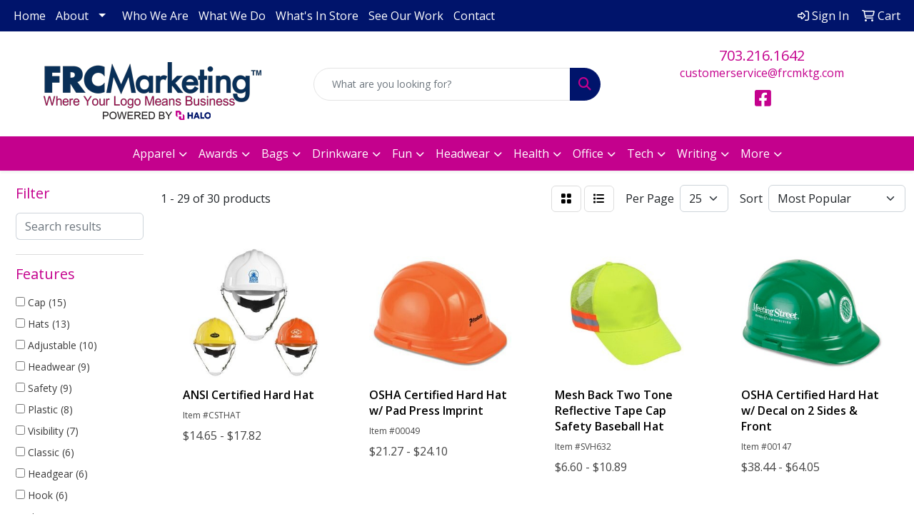

--- FILE ---
content_type: text/html
request_url: https://www.frcmarketing.com/ws/ws.dll/StartSrch?UID=1778&WENavID=18535211
body_size: 14137
content:
<!DOCTYPE html>
<html lang="en"><head>
<meta charset="utf-8">
<meta http-equiv="X-UA-Compatible" content="IE=edge">
<meta name="viewport" content="width=device-width, initial-scale=1">
<!-- The above 3 meta tags *must* come first in the head; any other head content must come *after* these tags -->


<link href="/distsite/styles/8/css/bootstrap.min.css" rel="stylesheet" />
<link href="https://fonts.googleapis.com/css?family=Open+Sans:400,600|Oswald:400,600" rel="stylesheet">
<link href="/distsite/styles/8/css/owl.carousel.min.css" rel="stylesheet">
<link href="/distsite/styles/8/css/nouislider.css" rel="stylesheet">
<!--<link href="/distsite/styles/8/css/menu.css" rel="stylesheet"/>-->
<link href="/distsite/styles/8/css/flexslider.css" rel="stylesheet">
<link href="/distsite/styles/8/css/all.min.css" rel="stylesheet">
<link href="/distsite/styles/8/css/slick/slick.css" rel="stylesheet"/>
<link href="/distsite/styles/8/css/lightbox/lightbox.css" rel="stylesheet"  />
<link href="/distsite/styles/8/css/yamm.css" rel="stylesheet" />
<!-- Custom styles for this theme -->
<link href="/we/we.dll/StyleSheet?UN=1778&Type=WETheme&TS=C45158.4118634259" rel="stylesheet">
<!-- Custom styles for this theme -->
<link href="/we/we.dll/StyleSheet?UN=1778&Type=WETheme-PS&TS=C45158.4118634259" rel="stylesheet">
<style>
#header-inner > div > div { align-items: center; }
#newsletter {
background-color: rgba(0 0 0 / 40%);
background-blend-mode: multiply;
}

#home-content-top > div > div > div.col-sm-8 > h1 {
text-align: center;
}
#header-text {
    text-transform: capitalize;
}
</style>

<!-- HTML5 shim and Respond.js for IE8 support of HTML5 elements and media queries -->
<!--[if lt IE 9]>
      <script src="https://oss.maxcdn.com/html5shiv/3.7.3/html5shiv.min.js"></script>
      <script src="https://oss.maxcdn.com/respond/1.4.2/respond.min.js"></script>
    <![endif]-->

</head>

<body style="background:#fff;">


  <!-- Slide-Out Menu -->
  <div id="filter-menu" class="filter-menu">
    <button id="close-menu" class="btn-close"></button>
    <div class="menu-content">
      
<aside class="filter-sidebar">



<div class="filter-section first">
	<h2>Filter</h2>
	 <div class="input-group mb-3">
	 <input type="text" style="border-right:0;" placeholder="Search results" class="form-control text-search-within-results" name="SearchWithinResults" value="" maxlength="100" onkeyup="HandleTextFilter(event);">
	  <label class="input-group-text" style="background-color:#fff;"><a  style="display:none;" href="javascript:void(0);" class="remove-filter" data-toggle="tooltip" title="Clear" onclick="ClearTextFilter();"><i class="far fa-times" aria-hidden="true"></i> <span class="fa-sr-only">x</span></a></label>
	</div>
</div>

<a href="javascript:void(0);" class="clear-filters"  style="display:none;" onclick="ClearDrillDown();">Clear all filters</a>

<div class="filter-section"  style="display:none;">
	<h2>Categories</h2>

	<div class="filter-list">

	 

		<!-- wrapper for more filters -->
        <div class="show-filter">

		</div><!-- showfilters -->

	</div>

		<a href="#" class="show-more"  style="display:none;" >Show more</a>
</div>


<div class="filter-section" >
	<h2>Features</h2>

		<div class="filter-list">

	  		<div class="checkbox"><label><input class="filtercheckbox" type="checkbox" name="2|Cap" ><span> Cap (15)</span></label></div><div class="checkbox"><label><input class="filtercheckbox" type="checkbox" name="2|Hats" ><span> Hats (13)</span></label></div><div class="checkbox"><label><input class="filtercheckbox" type="checkbox" name="2|Adjustable" ><span> Adjustable (10)</span></label></div><div class="checkbox"><label><input class="filtercheckbox" type="checkbox" name="2|Headwear" ><span> Headwear (9)</span></label></div><div class="checkbox"><label><input class="filtercheckbox" type="checkbox" name="2|Safety" ><span> Safety (9)</span></label></div><div class="checkbox"><label><input class="filtercheckbox" type="checkbox" name="2|Plastic" ><span> Plastic (8)</span></label></div><div class="checkbox"><label><input class="filtercheckbox" type="checkbox" name="2|Visibility" ><span> Visibility (7)</span></label></div><div class="checkbox"><label><input class="filtercheckbox" type="checkbox" name="2|Classic" ><span> Classic (6)</span></label></div><div class="checkbox"><label><input class="filtercheckbox" type="checkbox" name="2|Headgear" ><span> Headgear (6)</span></label></div><div class="checkbox"><label><input class="filtercheckbox" type="checkbox" name="2|Hook" ><span> Hook (6)</span></label></div><div class="show-filter"><div class="checkbox"><label><input class="filtercheckbox" type="checkbox" name="2|Loop" ><span> Loop (6)</span></label></div><div class="checkbox"><label><input class="filtercheckbox" type="checkbox" name="2|Low profile" ><span> Low profile (6)</span></label></div><div class="checkbox"><label><input class="filtercheckbox" type="checkbox" name="2|Outdoor" ><span> Outdoor (6)</span></label></div><div class="checkbox"><label><input class="filtercheckbox" type="checkbox" name="2|Sports" ><span> Sports (6)</span></label></div><div class="checkbox"><label><input class="filtercheckbox" type="checkbox" name="2|6 point nylon suspension" ><span> 6 point nylon suspension (5)</span></label></div><div class="checkbox"><label><input class="filtercheckbox" type="checkbox" name="2|Adjustable suspension" ><span> Adjustable suspension (5)</span></label></div><div class="checkbox"><label><input class="filtercheckbox" type="checkbox" name="2|Hi vis caps" ><span> Hi vis caps (5)</span></label></div><div class="checkbox"><label><input class="filtercheckbox" type="checkbox" name="2|Impact absorbing" ><span> Impact absorbing (5)</span></label></div><div class="checkbox"><label><input class="filtercheckbox" type="checkbox" name="2|Molded polyethylene" ><span> Molded polyethylene (5)</span></label></div><div class="checkbox"><label><input class="filtercheckbox" type="checkbox" name="2|Osha certified" ><span> Osha certified (5)</span></label></div><div class="checkbox"><label><input class="filtercheckbox" type="checkbox" name="2|Reflective tape" ><span> Reflective tape (5)</span></label></div><div class="checkbox"><label><input class="filtercheckbox" type="checkbox" name="2|Ribbed" ><span> Ribbed (5)</span></label></div><div class="checkbox"><label><input class="filtercheckbox" type="checkbox" name="2|Road" ><span> Road (5)</span></label></div><div class="checkbox"><label><input class="filtercheckbox" type="checkbox" name="2|Safety caps" ><span> Safety caps (5)</span></label></div><div class="checkbox"><label><input class="filtercheckbox" type="checkbox" name="2|Safety hats" ><span> Safety hats (5)</span></label></div><div class="checkbox"><label><input class="filtercheckbox" type="checkbox" name="2|Sun protection" ><span> Sun protection (5)</span></label></div><div class="checkbox"><label><input class="filtercheckbox" type="checkbox" name="2|Traffic" ><span> Traffic (5)</span></label></div><div class="checkbox"><label><input class="filtercheckbox" type="checkbox" name="2|Workwear" ><span> Workwear (5)</span></label></div><div class="checkbox"><label><input class="filtercheckbox" type="checkbox" name="2|Ansi safety" ><span> Ansi safety (4)</span></label></div><div class="checkbox"><label><input class="filtercheckbox" type="checkbox" name="2|Back pack" ><span> Back pack (4)</span></label></div><div class="checkbox"><label><input class="filtercheckbox" type="checkbox" name="2|Customizable" ><span> Customizable (4)</span></label></div><div class="checkbox"><label><input class="filtercheckbox" type="checkbox" name="2|Fashion" ><span> Fashion (4)</span></label></div><div class="checkbox"><label><input class="filtercheckbox" type="checkbox" name="2|Front cap" ><span> Front cap (4)</span></label></div><div class="checkbox"><label><input class="filtercheckbox" type="checkbox" name="2|Head cover" ><span> Head cover (4)</span></label></div><div class="checkbox"><label><input class="filtercheckbox" type="checkbox" name="2|Head covering" ><span> Head covering (4)</span></label></div><div class="checkbox"><label><input class="filtercheckbox" type="checkbox" name="2|Hi viz caps" ><span> Hi viz caps (4)</span></label></div><div class="checkbox"><label><input class="filtercheckbox" type="checkbox" name="2|Multipurpose" ><span> Multipurpose (4)</span></label></div><div class="checkbox"><label><input class="filtercheckbox" type="checkbox" name="2|Rush" ><span> Rush (4)</span></label></div><div class="checkbox"><label><input class="filtercheckbox" type="checkbox" name="2|Structured" ><span> Structured (4)</span></label></div><div class="checkbox"><label><input class="filtercheckbox" type="checkbox" name="2|Summer" ><span> Summer (4)</span></label></div><div class="checkbox"><label><input class="filtercheckbox" type="checkbox" name="2|Visor cap" ><span> Visor cap (4)</span></label></div><div class="checkbox"><label><input class="filtercheckbox" type="checkbox" name="2|100% polyester" ><span> 100% polyester (3)</span></label></div><div class="checkbox"><label><input class="filtercheckbox" type="checkbox" name="2|Baseball caps" ><span> Baseball caps (3)</span></label></div><div class="checkbox"><label><input class="filtercheckbox" type="checkbox" name="2|Durable" ><span> Durable (3)</span></label></div><div class="checkbox"><label><input class="filtercheckbox" type="checkbox" name="2|Hook &amp; loop" ><span> Hook &amp; loop (3)</span></label></div><div class="checkbox"><label><input class="filtercheckbox" type="checkbox" name="2|Ppe" ><span> Ppe (3)</span></label></div><div class="checkbox"><label><input class="filtercheckbox" type="checkbox" name="2|Under arm" ><span> Under arm (3)</span></label></div><div class="checkbox"><label><input class="filtercheckbox" type="checkbox" name="2|Visible distance" ><span> Visible distance (3)</span></label></div><div class="checkbox"><label><input class="filtercheckbox" type="checkbox" name="2|Woven" ><span> Woven (3)</span></label></div><div class="checkbox"><label><input class="filtercheckbox" type="checkbox" name="2|5-panel" ><span> 5-panel (2)</span></label></div></div>

			<!-- wrapper for more filters -->
			<div class="show-filter">

			</div><!-- showfilters -->
 		</div>
		<a href="#" class="show-more"  >Show more</a>


</div>


<div class="filter-section" >
	<h2>Colors</h2>

		<div class="filter-list">

		  	<div class="checkbox"><label><input class="filtercheckbox" type="checkbox" name="1|Safety orange" ><span> Safety orange (11)</span></label></div><div class="checkbox"><label><input class="filtercheckbox" type="checkbox" name="1|White" ><span> White (11)</span></label></div><div class="checkbox"><label><input class="filtercheckbox" type="checkbox" name="1|Black" ><span> Black (8)</span></label></div><div class="checkbox"><label><input class="filtercheckbox" type="checkbox" name="1|Yellow" ><span> Yellow (8)</span></label></div><div class="checkbox"><label><input class="filtercheckbox" type="checkbox" name="1|Red" ><span> Red (7)</span></label></div><div class="checkbox"><label><input class="filtercheckbox" type="checkbox" name="1|Green" ><span> Green (6)</span></label></div><div class="checkbox"><label><input class="filtercheckbox" type="checkbox" name="1|Safety yellow" ><span> Safety yellow (6)</span></label></div><div class="checkbox"><label><input class="filtercheckbox" type="checkbox" name="1|Gold" ><span> Gold (5)</span></label></div><div class="checkbox"><label><input class="filtercheckbox" type="checkbox" name="1|Jade green" ><span> Jade green (5)</span></label></div><div class="checkbox"><label><input class="filtercheckbox" type="checkbox" name="1|Maroon red" ><span> Maroon red (5)</span></label></div><div class="show-filter"><div class="checkbox"><label><input class="filtercheckbox" type="checkbox" name="1|Navy blue" ><span> Navy blue (5)</span></label></div><div class="checkbox"><label><input class="filtercheckbox" type="checkbox" name="1|Orange" ><span> Orange (5)</span></label></div><div class="checkbox"><label><input class="filtercheckbox" type="checkbox" name="1|Pewter" ><span> Pewter (5)</span></label></div><div class="checkbox"><label><input class="filtercheckbox" type="checkbox" name="1|Purple" ><span> Purple (5)</span></label></div><div class="checkbox"><label><input class="filtercheckbox" type="checkbox" name="1|Royal blue" ><span> Royal blue (5)</span></label></div><div class="checkbox"><label><input class="filtercheckbox" type="checkbox" name="1|Silver" ><span> Silver (5)</span></label></div><div class="checkbox"><label><input class="filtercheckbox" type="checkbox" name="1|Blaze orange" ><span> Blaze orange (2)</span></label></div><div class="checkbox"><label><input class="filtercheckbox" type="checkbox" name="1|Midnight navy blue" ><span> Midnight navy blue (2)</span></label></div><div class="checkbox"><label><input class="filtercheckbox" type="checkbox" name="1|Black/white" ><span> Black/white (1)</span></label></div><div class="checkbox"><label><input class="filtercheckbox" type="checkbox" name="1|Blaze orange/gray" ><span> Blaze orange/gray (1)</span></label></div><div class="checkbox"><label><input class="filtercheckbox" type="checkbox" name="1|Blaze orange/gray/black" ><span> Blaze orange/gray/black (1)</span></label></div><div class="checkbox"><label><input class="filtercheckbox" type="checkbox" name="1|Blue" ><span> Blue (1)</span></label></div><div class="checkbox"><label><input class="filtercheckbox" type="checkbox" name="1|Grape purple/black" ><span> Grape purple/black (1)</span></label></div><div class="checkbox"><label><input class="filtercheckbox" type="checkbox" name="1|Graphite _040" ><span> Graphite _040 (1)</span></label></div><div class="checkbox"><label><input class="filtercheckbox" type="checkbox" name="1|Gray" ><span> Gray (1)</span></label></div><div class="checkbox"><label><input class="filtercheckbox" type="checkbox" name="1|Kryptek® highlander™ camo" ><span> Kryptek® highlander™ camo (1)</span></label></div><div class="checkbox"><label><input class="filtercheckbox" type="checkbox" name="1|Kryptek® raid™ camo" ><span> Kryptek® raid™ camo (1)</span></label></div><div class="checkbox"><label><input class="filtercheckbox" type="checkbox" name="1|Kryptek® typhon™ camo" ><span> Kryptek® typhon™ camo (1)</span></label></div><div class="checkbox"><label><input class="filtercheckbox" type="checkbox" name="1|Midnight navy blue/white" ><span> Midnight navy blue/white (1)</span></label></div><div class="checkbox"><label><input class="filtercheckbox" type="checkbox" name="1|Mossy oak® blaze™ orange camouflage" ><span> Mossy oak® blaze™ orange camouflage (1)</span></label></div><div class="checkbox"><label><input class="filtercheckbox" type="checkbox" name="1|Mossy oak® break-up®" ><span> Mossy oak® break-up® (1)</span></label></div><div class="checkbox"><label><input class="filtercheckbox" type="checkbox" name="1|Mossy oak® country dna®" ><span> Mossy oak® country dna® (1)</span></label></div><div class="checkbox"><label><input class="filtercheckbox" type="checkbox" name="1|Mossy oak® eclipse™" ><span> Mossy oak® eclipse™ (1)</span></label></div><div class="checkbox"><label><input class="filtercheckbox" type="checkbox" name="1|Mossy oak® greenleaf®" ><span> Mossy oak® greenleaf® (1)</span></label></div><div class="checkbox"><label><input class="filtercheckbox" type="checkbox" name="1|Mossy oak® original bottomland camo" ><span> Mossy oak® original bottomland camo (1)</span></label></div><div class="checkbox"><label><input class="filtercheckbox" type="checkbox" name="1|Mossy oak® shadow grass blades® du®" ><span> Mossy oak® shadow grass blades® du® (1)</span></label></div><div class="checkbox"><label><input class="filtercheckbox" type="checkbox" name="1|Neon pink" ><span> Neon pink (1)</span></label></div><div class="checkbox"><label><input class="filtercheckbox" type="checkbox" name="1|Olive leaf green" ><span> Olive leaf green (1)</span></label></div><div class="checkbox"><label><input class="filtercheckbox" type="checkbox" name="1|Orange blaze/ mossy oak" ><span> Orange blaze/ mossy oak (1)</span></label></div><div class="checkbox"><label><input class="filtercheckbox" type="checkbox" name="1|Pinenut" ><span> Pinenut (1)</span></label></div><div class="checkbox"><label><input class="filtercheckbox" type="checkbox" name="1|Realtree advantage classic®" ><span> Realtree advantage classic® (1)</span></label></div><div class="checkbox"><label><input class="filtercheckbox" type="checkbox" name="1|Realtree edge® camouflage" ><span> Realtree edge® camouflage (1)</span></label></div><div class="checkbox"><label><input class="filtercheckbox" type="checkbox" name="1|Realtree max-7® camo" ><span> Realtree max-7® camo (1)</span></label></div><div class="checkbox"><label><input class="filtercheckbox" type="checkbox" name="1|Realtree timber™ camo" ><span> Realtree timber™ camo (1)</span></label></div><div class="checkbox"><label><input class="filtercheckbox" type="checkbox" name="1|Royal" ><span> Royal (1)</span></label></div><div class="checkbox"><label><input class="filtercheckbox" type="checkbox" name="1|Safety orange/ black" ><span> Safety orange/ black (1)</span></label></div><div class="checkbox"><label><input class="filtercheckbox" type="checkbox" name="1|Safety yellow/ black" ><span> Safety yellow/ black (1)</span></label></div><div class="checkbox"><label><input class="filtercheckbox" type="checkbox" name="1|Safety yellow/gray" ><span> Safety yellow/gray (1)</span></label></div><div class="checkbox"><label><input class="filtercheckbox" type="checkbox" name="1|Safety yellow/gray/black" ><span> Safety yellow/gray/black (1)</span></label></div><div class="checkbox"><label><input class="filtercheckbox" type="checkbox" name="1|Sterling gray" ><span> Sterling gray (1)</span></label></div></div>


			<!-- wrapper for more filters -->
			<div class="show-filter">

			</div><!-- showfilters -->

		  </div>

		<a href="#" class="show-more"  >Show more</a>
</div>


<div class="filter-section"  >
	<h2>Price Range</h2>
	<div class="filter-price-wrap">
		<div class="filter-price-inner">
			<div class="input-group">
				<span class="input-group-text input-group-text-white">$</span>
				<input type="text" class="form-control form-control-sm filter-min-prices" name="min-prices" value="" placeholder="Min" onkeyup="HandlePriceFilter(event);">
			</div>
			<div class="input-group">
				<span class="input-group-text input-group-text-white">$</span>
				<input type="text" class="form-control form-control-sm filter-max-prices" name="max-prices" value="" placeholder="Max" onkeyup="HandlePriceFilter(event);">
			</div>
		</div>
		<a href="javascript:void(0)" onclick="SetPriceFilter();" ><i class="fa-solid fa-chevron-right"></i></a>
	</div>
</div>

<div class="filter-section"   >
	<h2>Quantity</h2>
	<div class="filter-price-wrap mb-2">
		<input type="text" class="form-control form-control-sm filter-quantity" value="" placeholder="Qty" onkeyup="HandleQuantityFilter(event);">
		<a href="javascript:void(0)" onclick="SetQuantityFilter();"><i class="fa-solid fa-chevron-right"></i></a>
	</div>
</div>




	</aside>

    </div>
</div>




	<div class="container-fluid">
		<div class="row">

			<div class="col-md-3 col-lg-2">
        <div class="d-none d-md-block">
          <div id="desktop-filter">
            
<aside class="filter-sidebar">



<div class="filter-section first">
	<h2>Filter</h2>
	 <div class="input-group mb-3">
	 <input type="text" style="border-right:0;" placeholder="Search results" class="form-control text-search-within-results" name="SearchWithinResults" value="" maxlength="100" onkeyup="HandleTextFilter(event);">
	  <label class="input-group-text" style="background-color:#fff;"><a  style="display:none;" href="javascript:void(0);" class="remove-filter" data-toggle="tooltip" title="Clear" onclick="ClearTextFilter();"><i class="far fa-times" aria-hidden="true"></i> <span class="fa-sr-only">x</span></a></label>
	</div>
</div>

<a href="javascript:void(0);" class="clear-filters"  style="display:none;" onclick="ClearDrillDown();">Clear all filters</a>

<div class="filter-section"  style="display:none;">
	<h2>Categories</h2>

	<div class="filter-list">

	 

		<!-- wrapper for more filters -->
        <div class="show-filter">

		</div><!-- showfilters -->

	</div>

		<a href="#" class="show-more"  style="display:none;" >Show more</a>
</div>


<div class="filter-section" >
	<h2>Features</h2>

		<div class="filter-list">

	  		<div class="checkbox"><label><input class="filtercheckbox" type="checkbox" name="2|Cap" ><span> Cap (15)</span></label></div><div class="checkbox"><label><input class="filtercheckbox" type="checkbox" name="2|Hats" ><span> Hats (13)</span></label></div><div class="checkbox"><label><input class="filtercheckbox" type="checkbox" name="2|Adjustable" ><span> Adjustable (10)</span></label></div><div class="checkbox"><label><input class="filtercheckbox" type="checkbox" name="2|Headwear" ><span> Headwear (9)</span></label></div><div class="checkbox"><label><input class="filtercheckbox" type="checkbox" name="2|Safety" ><span> Safety (9)</span></label></div><div class="checkbox"><label><input class="filtercheckbox" type="checkbox" name="2|Plastic" ><span> Plastic (8)</span></label></div><div class="checkbox"><label><input class="filtercheckbox" type="checkbox" name="2|Visibility" ><span> Visibility (7)</span></label></div><div class="checkbox"><label><input class="filtercheckbox" type="checkbox" name="2|Classic" ><span> Classic (6)</span></label></div><div class="checkbox"><label><input class="filtercheckbox" type="checkbox" name="2|Headgear" ><span> Headgear (6)</span></label></div><div class="checkbox"><label><input class="filtercheckbox" type="checkbox" name="2|Hook" ><span> Hook (6)</span></label></div><div class="show-filter"><div class="checkbox"><label><input class="filtercheckbox" type="checkbox" name="2|Loop" ><span> Loop (6)</span></label></div><div class="checkbox"><label><input class="filtercheckbox" type="checkbox" name="2|Low profile" ><span> Low profile (6)</span></label></div><div class="checkbox"><label><input class="filtercheckbox" type="checkbox" name="2|Outdoor" ><span> Outdoor (6)</span></label></div><div class="checkbox"><label><input class="filtercheckbox" type="checkbox" name="2|Sports" ><span> Sports (6)</span></label></div><div class="checkbox"><label><input class="filtercheckbox" type="checkbox" name="2|6 point nylon suspension" ><span> 6 point nylon suspension (5)</span></label></div><div class="checkbox"><label><input class="filtercheckbox" type="checkbox" name="2|Adjustable suspension" ><span> Adjustable suspension (5)</span></label></div><div class="checkbox"><label><input class="filtercheckbox" type="checkbox" name="2|Hi vis caps" ><span> Hi vis caps (5)</span></label></div><div class="checkbox"><label><input class="filtercheckbox" type="checkbox" name="2|Impact absorbing" ><span> Impact absorbing (5)</span></label></div><div class="checkbox"><label><input class="filtercheckbox" type="checkbox" name="2|Molded polyethylene" ><span> Molded polyethylene (5)</span></label></div><div class="checkbox"><label><input class="filtercheckbox" type="checkbox" name="2|Osha certified" ><span> Osha certified (5)</span></label></div><div class="checkbox"><label><input class="filtercheckbox" type="checkbox" name="2|Reflective tape" ><span> Reflective tape (5)</span></label></div><div class="checkbox"><label><input class="filtercheckbox" type="checkbox" name="2|Ribbed" ><span> Ribbed (5)</span></label></div><div class="checkbox"><label><input class="filtercheckbox" type="checkbox" name="2|Road" ><span> Road (5)</span></label></div><div class="checkbox"><label><input class="filtercheckbox" type="checkbox" name="2|Safety caps" ><span> Safety caps (5)</span></label></div><div class="checkbox"><label><input class="filtercheckbox" type="checkbox" name="2|Safety hats" ><span> Safety hats (5)</span></label></div><div class="checkbox"><label><input class="filtercheckbox" type="checkbox" name="2|Sun protection" ><span> Sun protection (5)</span></label></div><div class="checkbox"><label><input class="filtercheckbox" type="checkbox" name="2|Traffic" ><span> Traffic (5)</span></label></div><div class="checkbox"><label><input class="filtercheckbox" type="checkbox" name="2|Workwear" ><span> Workwear (5)</span></label></div><div class="checkbox"><label><input class="filtercheckbox" type="checkbox" name="2|Ansi safety" ><span> Ansi safety (4)</span></label></div><div class="checkbox"><label><input class="filtercheckbox" type="checkbox" name="2|Back pack" ><span> Back pack (4)</span></label></div><div class="checkbox"><label><input class="filtercheckbox" type="checkbox" name="2|Customizable" ><span> Customizable (4)</span></label></div><div class="checkbox"><label><input class="filtercheckbox" type="checkbox" name="2|Fashion" ><span> Fashion (4)</span></label></div><div class="checkbox"><label><input class="filtercheckbox" type="checkbox" name="2|Front cap" ><span> Front cap (4)</span></label></div><div class="checkbox"><label><input class="filtercheckbox" type="checkbox" name="2|Head cover" ><span> Head cover (4)</span></label></div><div class="checkbox"><label><input class="filtercheckbox" type="checkbox" name="2|Head covering" ><span> Head covering (4)</span></label></div><div class="checkbox"><label><input class="filtercheckbox" type="checkbox" name="2|Hi viz caps" ><span> Hi viz caps (4)</span></label></div><div class="checkbox"><label><input class="filtercheckbox" type="checkbox" name="2|Multipurpose" ><span> Multipurpose (4)</span></label></div><div class="checkbox"><label><input class="filtercheckbox" type="checkbox" name="2|Rush" ><span> Rush (4)</span></label></div><div class="checkbox"><label><input class="filtercheckbox" type="checkbox" name="2|Structured" ><span> Structured (4)</span></label></div><div class="checkbox"><label><input class="filtercheckbox" type="checkbox" name="2|Summer" ><span> Summer (4)</span></label></div><div class="checkbox"><label><input class="filtercheckbox" type="checkbox" name="2|Visor cap" ><span> Visor cap (4)</span></label></div><div class="checkbox"><label><input class="filtercheckbox" type="checkbox" name="2|100% polyester" ><span> 100% polyester (3)</span></label></div><div class="checkbox"><label><input class="filtercheckbox" type="checkbox" name="2|Baseball caps" ><span> Baseball caps (3)</span></label></div><div class="checkbox"><label><input class="filtercheckbox" type="checkbox" name="2|Durable" ><span> Durable (3)</span></label></div><div class="checkbox"><label><input class="filtercheckbox" type="checkbox" name="2|Hook &amp; loop" ><span> Hook &amp; loop (3)</span></label></div><div class="checkbox"><label><input class="filtercheckbox" type="checkbox" name="2|Ppe" ><span> Ppe (3)</span></label></div><div class="checkbox"><label><input class="filtercheckbox" type="checkbox" name="2|Under arm" ><span> Under arm (3)</span></label></div><div class="checkbox"><label><input class="filtercheckbox" type="checkbox" name="2|Visible distance" ><span> Visible distance (3)</span></label></div><div class="checkbox"><label><input class="filtercheckbox" type="checkbox" name="2|Woven" ><span> Woven (3)</span></label></div><div class="checkbox"><label><input class="filtercheckbox" type="checkbox" name="2|5-panel" ><span> 5-panel (2)</span></label></div></div>

			<!-- wrapper for more filters -->
			<div class="show-filter">

			</div><!-- showfilters -->
 		</div>
		<a href="#" class="show-more"  >Show more</a>


</div>


<div class="filter-section" >
	<h2>Colors</h2>

		<div class="filter-list">

		  	<div class="checkbox"><label><input class="filtercheckbox" type="checkbox" name="1|Safety orange" ><span> Safety orange (11)</span></label></div><div class="checkbox"><label><input class="filtercheckbox" type="checkbox" name="1|White" ><span> White (11)</span></label></div><div class="checkbox"><label><input class="filtercheckbox" type="checkbox" name="1|Black" ><span> Black (8)</span></label></div><div class="checkbox"><label><input class="filtercheckbox" type="checkbox" name="1|Yellow" ><span> Yellow (8)</span></label></div><div class="checkbox"><label><input class="filtercheckbox" type="checkbox" name="1|Red" ><span> Red (7)</span></label></div><div class="checkbox"><label><input class="filtercheckbox" type="checkbox" name="1|Green" ><span> Green (6)</span></label></div><div class="checkbox"><label><input class="filtercheckbox" type="checkbox" name="1|Safety yellow" ><span> Safety yellow (6)</span></label></div><div class="checkbox"><label><input class="filtercheckbox" type="checkbox" name="1|Gold" ><span> Gold (5)</span></label></div><div class="checkbox"><label><input class="filtercheckbox" type="checkbox" name="1|Jade green" ><span> Jade green (5)</span></label></div><div class="checkbox"><label><input class="filtercheckbox" type="checkbox" name="1|Maroon red" ><span> Maroon red (5)</span></label></div><div class="show-filter"><div class="checkbox"><label><input class="filtercheckbox" type="checkbox" name="1|Navy blue" ><span> Navy blue (5)</span></label></div><div class="checkbox"><label><input class="filtercheckbox" type="checkbox" name="1|Orange" ><span> Orange (5)</span></label></div><div class="checkbox"><label><input class="filtercheckbox" type="checkbox" name="1|Pewter" ><span> Pewter (5)</span></label></div><div class="checkbox"><label><input class="filtercheckbox" type="checkbox" name="1|Purple" ><span> Purple (5)</span></label></div><div class="checkbox"><label><input class="filtercheckbox" type="checkbox" name="1|Royal blue" ><span> Royal blue (5)</span></label></div><div class="checkbox"><label><input class="filtercheckbox" type="checkbox" name="1|Silver" ><span> Silver (5)</span></label></div><div class="checkbox"><label><input class="filtercheckbox" type="checkbox" name="1|Blaze orange" ><span> Blaze orange (2)</span></label></div><div class="checkbox"><label><input class="filtercheckbox" type="checkbox" name="1|Midnight navy blue" ><span> Midnight navy blue (2)</span></label></div><div class="checkbox"><label><input class="filtercheckbox" type="checkbox" name="1|Black/white" ><span> Black/white (1)</span></label></div><div class="checkbox"><label><input class="filtercheckbox" type="checkbox" name="1|Blaze orange/gray" ><span> Blaze orange/gray (1)</span></label></div><div class="checkbox"><label><input class="filtercheckbox" type="checkbox" name="1|Blaze orange/gray/black" ><span> Blaze orange/gray/black (1)</span></label></div><div class="checkbox"><label><input class="filtercheckbox" type="checkbox" name="1|Blue" ><span> Blue (1)</span></label></div><div class="checkbox"><label><input class="filtercheckbox" type="checkbox" name="1|Grape purple/black" ><span> Grape purple/black (1)</span></label></div><div class="checkbox"><label><input class="filtercheckbox" type="checkbox" name="1|Graphite _040" ><span> Graphite _040 (1)</span></label></div><div class="checkbox"><label><input class="filtercheckbox" type="checkbox" name="1|Gray" ><span> Gray (1)</span></label></div><div class="checkbox"><label><input class="filtercheckbox" type="checkbox" name="1|Kryptek® highlander™ camo" ><span> Kryptek® highlander™ camo (1)</span></label></div><div class="checkbox"><label><input class="filtercheckbox" type="checkbox" name="1|Kryptek® raid™ camo" ><span> Kryptek® raid™ camo (1)</span></label></div><div class="checkbox"><label><input class="filtercheckbox" type="checkbox" name="1|Kryptek® typhon™ camo" ><span> Kryptek® typhon™ camo (1)</span></label></div><div class="checkbox"><label><input class="filtercheckbox" type="checkbox" name="1|Midnight navy blue/white" ><span> Midnight navy blue/white (1)</span></label></div><div class="checkbox"><label><input class="filtercheckbox" type="checkbox" name="1|Mossy oak® blaze™ orange camouflage" ><span> Mossy oak® blaze™ orange camouflage (1)</span></label></div><div class="checkbox"><label><input class="filtercheckbox" type="checkbox" name="1|Mossy oak® break-up®" ><span> Mossy oak® break-up® (1)</span></label></div><div class="checkbox"><label><input class="filtercheckbox" type="checkbox" name="1|Mossy oak® country dna®" ><span> Mossy oak® country dna® (1)</span></label></div><div class="checkbox"><label><input class="filtercheckbox" type="checkbox" name="1|Mossy oak® eclipse™" ><span> Mossy oak® eclipse™ (1)</span></label></div><div class="checkbox"><label><input class="filtercheckbox" type="checkbox" name="1|Mossy oak® greenleaf®" ><span> Mossy oak® greenleaf® (1)</span></label></div><div class="checkbox"><label><input class="filtercheckbox" type="checkbox" name="1|Mossy oak® original bottomland camo" ><span> Mossy oak® original bottomland camo (1)</span></label></div><div class="checkbox"><label><input class="filtercheckbox" type="checkbox" name="1|Mossy oak® shadow grass blades® du®" ><span> Mossy oak® shadow grass blades® du® (1)</span></label></div><div class="checkbox"><label><input class="filtercheckbox" type="checkbox" name="1|Neon pink" ><span> Neon pink (1)</span></label></div><div class="checkbox"><label><input class="filtercheckbox" type="checkbox" name="1|Olive leaf green" ><span> Olive leaf green (1)</span></label></div><div class="checkbox"><label><input class="filtercheckbox" type="checkbox" name="1|Orange blaze/ mossy oak" ><span> Orange blaze/ mossy oak (1)</span></label></div><div class="checkbox"><label><input class="filtercheckbox" type="checkbox" name="1|Pinenut" ><span> Pinenut (1)</span></label></div><div class="checkbox"><label><input class="filtercheckbox" type="checkbox" name="1|Realtree advantage classic®" ><span> Realtree advantage classic® (1)</span></label></div><div class="checkbox"><label><input class="filtercheckbox" type="checkbox" name="1|Realtree edge® camouflage" ><span> Realtree edge® camouflage (1)</span></label></div><div class="checkbox"><label><input class="filtercheckbox" type="checkbox" name="1|Realtree max-7® camo" ><span> Realtree max-7® camo (1)</span></label></div><div class="checkbox"><label><input class="filtercheckbox" type="checkbox" name="1|Realtree timber™ camo" ><span> Realtree timber™ camo (1)</span></label></div><div class="checkbox"><label><input class="filtercheckbox" type="checkbox" name="1|Royal" ><span> Royal (1)</span></label></div><div class="checkbox"><label><input class="filtercheckbox" type="checkbox" name="1|Safety orange/ black" ><span> Safety orange/ black (1)</span></label></div><div class="checkbox"><label><input class="filtercheckbox" type="checkbox" name="1|Safety yellow/ black" ><span> Safety yellow/ black (1)</span></label></div><div class="checkbox"><label><input class="filtercheckbox" type="checkbox" name="1|Safety yellow/gray" ><span> Safety yellow/gray (1)</span></label></div><div class="checkbox"><label><input class="filtercheckbox" type="checkbox" name="1|Safety yellow/gray/black" ><span> Safety yellow/gray/black (1)</span></label></div><div class="checkbox"><label><input class="filtercheckbox" type="checkbox" name="1|Sterling gray" ><span> Sterling gray (1)</span></label></div></div>


			<!-- wrapper for more filters -->
			<div class="show-filter">

			</div><!-- showfilters -->

		  </div>

		<a href="#" class="show-more"  >Show more</a>
</div>


<div class="filter-section"  >
	<h2>Price Range</h2>
	<div class="filter-price-wrap">
		<div class="filter-price-inner">
			<div class="input-group">
				<span class="input-group-text input-group-text-white">$</span>
				<input type="text" class="form-control form-control-sm filter-min-prices" name="min-prices" value="" placeholder="Min" onkeyup="HandlePriceFilter(event);">
			</div>
			<div class="input-group">
				<span class="input-group-text input-group-text-white">$</span>
				<input type="text" class="form-control form-control-sm filter-max-prices" name="max-prices" value="" placeholder="Max" onkeyup="HandlePriceFilter(event);">
			</div>
		</div>
		<a href="javascript:void(0)" onclick="SetPriceFilter();" ><i class="fa-solid fa-chevron-right"></i></a>
	</div>
</div>

<div class="filter-section"   >
	<h2>Quantity</h2>
	<div class="filter-price-wrap mb-2">
		<input type="text" class="form-control form-control-sm filter-quantity" value="" placeholder="Qty" onkeyup="HandleQuantityFilter(event);">
		<a href="javascript:void(0)" onclick="SetQuantityFilter();"><i class="fa-solid fa-chevron-right"></i></a>
	</div>
</div>




	</aside>

          </div>
        </div>
			</div>

			<div class="col-md-9 col-lg-10">
				

				<ol class="breadcrumb"  style="display:none;" >
              		<li><a href="https://www.frcmarketing.com" target="_top">Home</a></li>
             	 	<li class="active">Safety</li>
            	</ol>




				<div id="product-list-controls">

				
						<div class="d-flex align-items-center justify-content-between">
							<div class="d-none d-md-block me-3">
								1 - 29 of  30 <span class="d-none d-lg-inline">products</span>
							</div>
					  
						  <!-- Right Aligned Controls -->
						  <div class="product-controls-right d-flex align-items-center">
       
              <button id="show-filter-button" class="btn btn-control d-block d-md-none"><i class="fa-solid fa-filter" aria-hidden="true"></i></button>

							
							<span class="me-3">
								<a href="/ws/ws.dll/StartSrch?UID=1778&WENavID=18535211&View=T&ST=260119003350666147792672754" class="btn btn-control grid" title="Change to Grid View"><i class="fa-solid fa-grid-2" aria-hidden="true"></i>  <span class="fa-sr-only">Grid</span></a>
								<a href="/ws/ws.dll/StartSrch?UID=1778&WENavID=18535211&View=L&ST=260119003350666147792672754" class="btn btn-control" title="Change to List View"><i class="fa-solid fa-list"></i> <span class="fa-sr-only">List</span></a>
							</span>
							
					  
							<!-- Number of Items Per Page -->
							<div class="me-2 d-none d-lg-block">
								<label>Per Page</label>
							</div>
							<div class="me-3 d-none d-md-block">
								<select class="form-select notranslate" onchange="GoToNewURL(this);" aria-label="Items per page">
									<option value="/ws/ws.dll/StartSrch?UID=1778&WENavID=18535211&ST=260119003350666147792672754&PPP=10" >10</option><option value="/ws/ws.dll/StartSrch?UID=1778&WENavID=18535211&ST=260119003350666147792672754&PPP=25" selected>25</option><option value="/ws/ws.dll/StartSrch?UID=1778&WENavID=18535211&ST=260119003350666147792672754&PPP=50" >50</option>
								
								</select>
							</div>
					  
							<!-- Sort By -->
							<div class="d-none d-lg-block me-2">
								<label>Sort</label>
							</div>
							<div>
								<select class="form-select" onchange="GoToNewURL(this);">
									<option value="/ws/ws.dll/StartSrch?UID=1778&WENavID=18535211&Sort=0">Best Match</option><option value="/ws/ws.dll/StartSrch?UID=1778&WENavID=18535211&Sort=3" selected>Most Popular</option><option value="/ws/ws.dll/StartSrch?UID=1778&WENavID=18535211&Sort=1">Price (Low to High)</option><option value="/ws/ws.dll/StartSrch?UID=1778&WENavID=18535211&Sort=2">Price (High to Low)</option>
								 </select>
							</div>
						  </div>
						</div>

			  </div>

				<!-- Product Results List -->
				<ul class="thumbnail-list"><a name="0" href="#" alt="Item 0"></a>
<li>
 <a href="https://www.frcmarketing.com/p/LFFSG-PGWBC/ansi-certified-hard-hat" target="_parent" alt="ANSI Certified Hard Hat">
 <div class="pr-list-grid">
		<img class="img-responsive" src="/ws/ws.dll/QPic?SN=52510&P=706974996&I=0&PX=300" alt="ANSI Certified Hard Hat">
		<p class="pr-name">ANSI Certified Hard Hat</p>
		<div class="pr-meta-row">
			<div class="product-reviews"  style="display:none;">
				<div class="rating-stars">
				<i class="fa-solid fa-star-sharp" aria-hidden="true"></i><i class="fa-solid fa-star-sharp" aria-hidden="true"></i><i class="fa-solid fa-star-sharp" aria-hidden="true"></i><i class="fa-solid fa-star-sharp" aria-hidden="true"></i><i class="fa-solid fa-star-sharp" aria-hidden="true"></i>
				</div>
				<span class="rating-count">(0)</span>
			</div>
			
		</div>
		<p class="pr-number"  ><span class="notranslate">Item #CSTHAT</span></p>
		<p class="pr-price"  ><span class="notranslate">$14.65</span> - <span class="notranslate">$17.82</span></p>
 </div>
 </a>
</li>
<a name="1" href="#" alt="Item 1"></a>
<li>
 <a href="https://www.frcmarketing.com/p/FJDBA-BSZRO/osha-certified-hard-hat-w-pad-press-imprint" target="_parent" alt="OSHA Certified Hard Hat w/ Pad Press Imprint">
 <div class="pr-list-grid">
		<img class="img-responsive" src="/ws/ws.dll/QPic?SN=56290&P=32790700&I=0&PX=300" alt="OSHA Certified Hard Hat w/ Pad Press Imprint">
		<p class="pr-name">OSHA Certified Hard Hat w/ Pad Press Imprint</p>
		<div class="pr-meta-row">
			<div class="product-reviews"  style="display:none;">
				<div class="rating-stars">
				<i class="fa-solid fa-star-sharp active" aria-hidden="true"></i><i class="fa-solid fa-star-sharp active" aria-hidden="true"></i><i class="fa-solid fa-star-sharp active" aria-hidden="true"></i><i class="fa-solid fa-star-sharp active" aria-hidden="true"></i><i class="fa-solid fa-star-sharp active" aria-hidden="true"></i>
				</div>
				<span class="rating-count">(1)</span>
			</div>
			
		</div>
		<p class="pr-number"  ><span class="notranslate">Item #00049</span></p>
		<p class="pr-price"  ><span class="notranslate">$21.27</span> - <span class="notranslate">$24.10</span></p>
 </div>
 </a>
</li>
<a name="2" href="#" alt="Item 2"></a>
<li>
 <a href="https://www.frcmarketing.com/p/RHDYD-QBFGF/mesh-back-two-tone-reflective-tape-cap-safety-baseball-hat" target="_parent" alt="Mesh Back Two Tone Reflective Tape Cap Safety Baseball Hat">
 <div class="pr-list-grid">
		<img class="img-responsive" src="/ws/ws.dll/QPic?SN=69609&P=587332733&I=0&PX=300" alt="Mesh Back Two Tone Reflective Tape Cap Safety Baseball Hat">
		<p class="pr-name">Mesh Back Two Tone Reflective Tape Cap Safety Baseball Hat</p>
		<div class="pr-meta-row">
			<div class="product-reviews"  style="display:none;">
				<div class="rating-stars">
				<i class="fa-solid fa-star-sharp" aria-hidden="true"></i><i class="fa-solid fa-star-sharp" aria-hidden="true"></i><i class="fa-solid fa-star-sharp" aria-hidden="true"></i><i class="fa-solid fa-star-sharp" aria-hidden="true"></i><i class="fa-solid fa-star-sharp" aria-hidden="true"></i>
				</div>
				<span class="rating-count">(0)</span>
			</div>
			
		</div>
		<p class="pr-number"  ><span class="notranslate">Item #SVH632</span></p>
		<p class="pr-price"  ><span class="notranslate">$6.60</span> - <span class="notranslate">$10.89</span></p>
 </div>
 </a>
</li>
<a name="3" href="#" alt="Item 3"></a>
<li>
 <a href="https://www.frcmarketing.com/p/MJDZA-BSZSI/osha-certified-hard-hat-w-decal-on-2-sides--front" target="_parent" alt="OSHA Certified Hard Hat w/ Decal on 2 Sides &amp; Front">
 <div class="pr-list-grid">
		<img class="img-responsive" src="/ws/ws.dll/QPic?SN=56290&P=12790720&I=0&PX=300" alt="OSHA Certified Hard Hat w/ Decal on 2 Sides &amp; Front">
		<p class="pr-name">OSHA Certified Hard Hat w/ Decal on 2 Sides &amp; Front</p>
		<div class="pr-meta-row">
			<div class="product-reviews"  style="display:none;">
				<div class="rating-stars">
				<i class="fa-solid fa-star-sharp active" aria-hidden="true"></i><i class="fa-solid fa-star-sharp active" aria-hidden="true"></i><i class="fa-solid fa-star-sharp active" aria-hidden="true"></i><i class="fa-solid fa-star-sharp" aria-hidden="true"></i><i class="fa-solid fa-star-sharp" aria-hidden="true"></i>
				</div>
				<span class="rating-count">(1)</span>
			</div>
			
		</div>
		<p class="pr-number"  ><span class="notranslate">Item #00147</span></p>
		<p class="pr-price"  ><span class="notranslate">$38.44</span> - <span class="notranslate">$64.05</span></p>
 </div>
 </a>
</li>
<a name="4" href="#" alt="Item 4"></a>
<li>
 <a href="https://www.frcmarketing.com/p/GHCVD-QBFDN/hi-viz-reflective-tape-safety-baseball-cap-with-hook--loop-strap" target="_parent" alt="Hi Viz Reflective Tape Safety Baseball Cap with Hook &amp; Loop Strap">
 <div class="pr-list-grid">
		<img class="img-responsive" src="/ws/ws.dll/QPic?SN=69609&P=177332663&I=0&PX=300" alt="Hi Viz Reflective Tape Safety Baseball Cap with Hook &amp; Loop Strap">
		<p class="pr-name">Hi Viz Reflective Tape Safety Baseball Cap with Hook &amp; Loop Strap</p>
		<div class="pr-meta-row">
			<div class="product-reviews"  style="display:none;">
				<div class="rating-stars">
				<i class="fa-solid fa-star-sharp" aria-hidden="true"></i><i class="fa-solid fa-star-sharp" aria-hidden="true"></i><i class="fa-solid fa-star-sharp" aria-hidden="true"></i><i class="fa-solid fa-star-sharp" aria-hidden="true"></i><i class="fa-solid fa-star-sharp" aria-hidden="true"></i>
				</div>
				<span class="rating-count">(0)</span>
			</div>
			
		</div>
		<p class="pr-number"  ><span class="notranslate">Item #SVH631</span></p>
		<p class="pr-price"  ><span class="notranslate">$9.24</span> - <span class="notranslate">$11.09</span></p>
 </div>
 </a>
</li>
<a name="5" href="#" alt="Item 5"></a>
<li>
 <a href="https://www.frcmarketing.com/p/CFDUI-SSEFI/ansi-rock-climbing-style-hard-hat-wreflector" target="_parent" alt="ANSI Rock Climbing Style Hard Hat w/Reflector">
 <div class="pr-list-grid">
		<img class="img-responsive" src="/ws/ws.dll/QPic?SN=52510&P=328544778&I=0&PX=300" alt="ANSI Rock Climbing Style Hard Hat w/Reflector">
		<p class="pr-name">ANSI Rock Climbing Style Hard Hat w/Reflector</p>
		<div class="pr-meta-row">
			<div class="product-reviews"  style="display:none;">
				<div class="rating-stars">
				<i class="fa-solid fa-star-sharp" aria-hidden="true"></i><i class="fa-solid fa-star-sharp" aria-hidden="true"></i><i class="fa-solid fa-star-sharp" aria-hidden="true"></i><i class="fa-solid fa-star-sharp" aria-hidden="true"></i><i class="fa-solid fa-star-sharp" aria-hidden="true"></i>
				</div>
				<span class="rating-count">(0)</span>
			</div>
			
		</div>
		<p class="pr-number"  ><span class="notranslate">Item #HRDHAT1</span></p>
		<p class="pr-price"  ><span class="notranslate">$48.72</span> - <span class="notranslate">$56.49</span></p>
 </div>
 </a>
</li>
<a name="6" href="#" alt="Item 6"></a>
<li>
 <a href="https://www.frcmarketing.com/p/JHDYG-QBFGI/hi-viz-reflective-cap-breathable-back-safety-baseball-hat" target="_parent" alt="Hi Viz Reflective Cap Breathable Back Safety Baseball Hat">
 <div class="pr-list-grid">
		<img class="img-responsive" src="/ws/ws.dll/QPic?SN=69609&P=787332736&I=0&PX=300" alt="Hi Viz Reflective Cap Breathable Back Safety Baseball Hat">
		<p class="pr-name">Hi Viz Reflective Cap Breathable Back Safety Baseball Hat</p>
		<div class="pr-meta-row">
			<div class="product-reviews"  style="display:none;">
				<div class="rating-stars">
				<i class="fa-solid fa-star-sharp" aria-hidden="true"></i><i class="fa-solid fa-star-sharp" aria-hidden="true"></i><i class="fa-solid fa-star-sharp" aria-hidden="true"></i><i class="fa-solid fa-star-sharp" aria-hidden="true"></i><i class="fa-solid fa-star-sharp" aria-hidden="true"></i>
				</div>
				<span class="rating-count">(0)</span>
			</div>
			
		</div>
		<p class="pr-number"  ><span class="notranslate">Item #SVH633</span></p>
		<p class="pr-price"  ><span class="notranslate">$7.52</span> - <span class="notranslate">$10.45</span></p>
 </div>
 </a>
</li>
<a name="7" href="#" alt="Item 7"></a>
<li>
 <a href="https://www.frcmarketing.com/p/CGASF-OTCUP/port-authority-outdoor-uv-sun-shade-cap" target="_parent" alt="Port Authority® Outdoor UV Sun Shade Cap">
 <div class="pr-list-grid">
		<img class="img-responsive" src="/ws/ws.dll/QPic?SN=50042&P=716733495&I=0&PX=300" alt="Port Authority® Outdoor UV Sun Shade Cap">
		<p class="pr-name">Port Authority® Outdoor UV Sun Shade Cap</p>
		<div class="pr-meta-row">
			<div class="product-reviews"  style="display:none;">
				<div class="rating-stars">
				<i class="fa-solid fa-star-sharp" aria-hidden="true"></i><i class="fa-solid fa-star-sharp" aria-hidden="true"></i><i class="fa-solid fa-star-sharp" aria-hidden="true"></i><i class="fa-solid fa-star-sharp" aria-hidden="true"></i><i class="fa-solid fa-star-sharp" aria-hidden="true"></i>
				</div>
				<span class="rating-count">(0)</span>
			</div>
			
		</div>
		<p class="pr-number"  ><span class="notranslate">Item #C949</span></p>
		<p class="pr-price"  ><span class="notranslate">$13.79</span> - <span class="notranslate">$17.12</span></p>
 </div>
 </a>
</li>
<a name="8" href="#" alt="Item 8"></a>
<li>
 <a href="https://www.frcmarketing.com/p/DJDBE-BSZRS/osha-certified-hard-hat-w-front-or-back-decal" target="_parent" alt="OSHA Certified Hard Hat w/ Front or Back Decal">
 <div class="pr-list-grid">
		<img class="img-responsive" src="/ws/ws.dll/QPic?SN=56290&P=34790704&I=0&PX=300" alt="OSHA Certified Hard Hat w/ Front or Back Decal">
		<p class="pr-name">OSHA Certified Hard Hat w/ Front or Back Decal</p>
		<div class="pr-meta-row">
			<div class="product-reviews"  style="display:none;">
				<div class="rating-stars">
				<i class="fa-solid fa-star-sharp active" aria-hidden="true"></i><i class="fa-solid fa-star-sharp" aria-hidden="true"></i><i class="fa-solid fa-star-sharp" aria-hidden="true"></i><i class="fa-solid fa-star-sharp" aria-hidden="true"></i><i class="fa-solid fa-star-sharp" aria-hidden="true"></i>
				</div>
				<span class="rating-count">(1)</span>
			</div>
			
		</div>
		<p class="pr-number"  ><span class="notranslate">Item #00134</span></p>
		<p class="pr-price"  ><span class="notranslate">$26.45</span> - <span class="notranslate">$33.44</span></p>
 </div>
 </a>
</li>
<a name="9" href="#" alt="Item 9"></a>
<li>
 <a href="https://www.frcmarketing.com/p/VJDBH-BSZRV/osha-certified-hard-hat-w-decal-on-2-sides" target="_parent" alt="OSHA Certified Hard Hat w/ Decal on 2 Sides">
 <div class="pr-list-grid">
		<img class="img-responsive" src="/ws/ws.dll/QPic?SN=56290&P=33790707&I=0&PX=300" alt="OSHA Certified Hard Hat w/ Decal on 2 Sides">
		<p class="pr-name">OSHA Certified Hard Hat w/ Decal on 2 Sides</p>
		<div class="pr-meta-row">
			<div class="product-reviews"  style="display:none;">
				<div class="rating-stars">
				<i class="fa-solid fa-star-sharp" aria-hidden="true"></i><i class="fa-solid fa-star-sharp" aria-hidden="true"></i><i class="fa-solid fa-star-sharp" aria-hidden="true"></i><i class="fa-solid fa-star-sharp" aria-hidden="true"></i><i class="fa-solid fa-star-sharp" aria-hidden="true"></i>
				</div>
				<span class="rating-count">(0)</span>
			</div>
			
		</div>
		<p class="pr-number"  ><span class="notranslate">Item #00135</span></p>
		<p class="pr-price"  ><span class="notranslate">$29.74</span> - <span class="notranslate">$35.60</span></p>
 </div>
 </a>
</li>
<a name="10" href="#" alt="Item 10"></a>
<li>
 <a href="https://www.frcmarketing.com/p/LCDYH-HJPWJ/hi-vis-polyester-cap-wreflective-accents" target="_parent" alt="Hi-Vis Polyester Cap w/Reflective Accents">
 <div class="pr-list-grid">
		<img class="img-responsive" src="/ws/ws.dll/QPic?SN=66971&P=733367737&I=0&PX=300" alt="Hi-Vis Polyester Cap w/Reflective Accents">
		<p class="pr-name">Hi-Vis Polyester Cap w/Reflective Accents</p>
		<div class="pr-meta-row">
			<div class="product-reviews"  style="display:none;">
				<div class="rating-stars">
				<i class="fa-solid fa-star-sharp" aria-hidden="true"></i><i class="fa-solid fa-star-sharp" aria-hidden="true"></i><i class="fa-solid fa-star-sharp" aria-hidden="true"></i><i class="fa-solid fa-star-sharp" aria-hidden="true"></i><i class="fa-solid fa-star-sharp" aria-hidden="true"></i>
				</div>
				<span class="rating-count">(0)</span>
			</div>
			
		</div>
		<p class="pr-number"  ><span class="notranslate">Item #SAF-201</span></p>
		<p class="pr-price"  ><span class="notranslate">$16.07</span> - <span class="notranslate">$18.94</span></p>
 </div>
 </a>
</li>
<a name="11" href="#" alt="Item 11"></a>
<li>
 <a href="https://www.frcmarketing.com/p/OJAWB-RFFXB/under-armour-unisex-blitzing-curved-cap" target="_parent" alt="Under Armour Unisex Blitzing Curved Cap">
 <div class="pr-list-grid">
		<img class="img-responsive" src="/ws/ws.dll/QPic?SN=69609&P=737860451&I=0&PX=300" alt="Under Armour Unisex Blitzing Curved Cap">
		<p class="pr-name">Under Armour Unisex Blitzing Curved Cap</p>
		<div class="pr-meta-row">
			<div class="product-reviews"  style="display:none;">
				<div class="rating-stars">
				<i class="fa-solid fa-star-sharp" aria-hidden="true"></i><i class="fa-solid fa-star-sharp" aria-hidden="true"></i><i class="fa-solid fa-star-sharp" aria-hidden="true"></i><i class="fa-solid fa-star-sharp" aria-hidden="true"></i><i class="fa-solid fa-star-sharp" aria-hidden="true"></i>
				</div>
				<span class="rating-count">(0)</span>
			</div>
			
		</div>
		<p class="pr-number"  ><span class="notranslate">Item #MWAB10</span></p>
		<p class="pr-price"  ><span class="notranslate">$58.87</span> - <span class="notranslate">$65.47</span></p>
 </div>
 </a>
</li>
<a name="12" href="#" alt="Item 12"></a>
<li>
 <a href="https://www.frcmarketing.com/p/HCEZD-QGBCX/nike-swoosh-front-cap" target="_parent" alt="Nike Swoosh Front Cap">
 <div class="pr-list-grid">
		<img class="img-responsive" src="/ws/ws.dll/QPic?SN=69609&P=137417823&I=0&PX=300" alt="Nike Swoosh Front Cap">
		<p class="pr-name">Nike Swoosh Front Cap</p>
		<div class="pr-meta-row">
			<div class="product-reviews"  style="display:none;">
				<div class="rating-stars">
				<i class="fa-solid fa-star-sharp active" aria-hidden="true"></i><i class="fa-solid fa-star-sharp active" aria-hidden="true"></i><i class="fa-solid fa-star-sharp active" aria-hidden="true"></i><i class="fa-solid fa-star-sharp active" aria-hidden="true"></i><i class="fa-solid fa-star-sharp active" aria-hidden="true"></i>
				</div>
				<span class="rating-count">(1)</span>
			</div>
			
		</div>
		<p class="pr-number"  ><span class="notranslate">Item #MWSM131</span></p>
		<p class="pr-price"  ><span class="notranslate">$31.49</span> - <span class="notranslate">$36.99</span></p>
 </div>
 </a>
</li>
<a name="13" href="#" alt="Item 13"></a>
<li>
 <a href="https://www.frcmarketing.com/p/NIYXF-JFPQZ/white-plastic-novelty-construction-hat" target="_parent" alt="White Plastic Novelty Construction Hat">
 <div class="pr-list-grid">
		<img class="img-responsive" src="/ws/ws.dll/QPic?SN=50681&P=354211245&I=0&PX=300" alt="White Plastic Novelty Construction Hat">
		<p class="pr-name">White Plastic Novelty Construction Hat</p>
		<div class="pr-meta-row">
			<div class="product-reviews"  style="display:none;">
				<div class="rating-stars">
				<i class="fa-solid fa-star-sharp" aria-hidden="true"></i><i class="fa-solid fa-star-sharp" aria-hidden="true"></i><i class="fa-solid fa-star-sharp" aria-hidden="true"></i><i class="fa-solid fa-star-sharp" aria-hidden="true"></i><i class="fa-solid fa-star-sharp" aria-hidden="true"></i>
				</div>
				<span class="rating-count">(0)</span>
			</div>
			
		</div>
		<p class="pr-number"  ><span class="notranslate">Item #HAT033</span></p>
		<p class="pr-price"  ><span class="notranslate">$1.64</span> - <span class="notranslate">$2.04</span></p>
 </div>
 </a>
</li>
<a name="14" href="#" alt="Item 14"></a>
<li>
 <a href="https://www.frcmarketing.com/p/JCCXE-TDSHW/wolfjaw-carbon-fiber-hard-hat" target="_parent" alt="Wolfjaw Carbon Fiber Hard Hat">
 <div class="pr-list-grid">
		<img class="img-responsive" src="/ws/ws.dll/QPic?SN=53149&P=388747644&I=0&PX=300" alt="Wolfjaw Carbon Fiber Hard Hat">
		<p class="pr-name">Wolfjaw Carbon Fiber Hard Hat</p>
		<div class="pr-meta-row">
			<div class="product-reviews"  style="display:none;">
				<div class="rating-stars">
				<i class="fa-solid fa-star-sharp" aria-hidden="true"></i><i class="fa-solid fa-star-sharp" aria-hidden="true"></i><i class="fa-solid fa-star-sharp" aria-hidden="true"></i><i class="fa-solid fa-star-sharp" aria-hidden="true"></i><i class="fa-solid fa-star-sharp" aria-hidden="true"></i>
				</div>
				<span class="rating-count">(0)</span>
			</div>
			
		</div>
		<p class="pr-number"  ><span class="notranslate">Item #HH31</span></p>
		<p class="pr-price"  ><span class="notranslate">$250.00</span> - <span class="notranslate">$274.90</span></p>
 </div>
 </a>
</li>
<a name="15" href="#" alt="Item 15"></a>
<li>
 <a href="https://www.frcmarketing.com/p/VEXAG-JUBFG/umbrella-hat" target="_parent" alt="Umbrella Hat">
 <div class="pr-list-grid">
		<img class="img-responsive" src="/ws/ws.dll/QPic?SN=50681&P=344465116&I=0&PX=300" alt="Umbrella Hat">
		<p class="pr-name">Umbrella Hat</p>
		<div class="pr-meta-row">
			<div class="product-reviews"  style="display:none;">
				<div class="rating-stars">
				<i class="fa-solid fa-star-sharp" aria-hidden="true"></i><i class="fa-solid fa-star-sharp" aria-hidden="true"></i><i class="fa-solid fa-star-sharp" aria-hidden="true"></i><i class="fa-solid fa-star-sharp" aria-hidden="true"></i><i class="fa-solid fa-star-sharp" aria-hidden="true"></i>
				</div>
				<span class="rating-count">(0)</span>
			</div>
			
		</div>
		<p class="pr-number"  ><span class="notranslate">Item #HAT022</span></p>
		<p class="pr-price"  ><span class="notranslate">$5.75</span> - <span class="notranslate">$6.02</span></p>
 </div>
 </a>
</li>
<a name="16" href="#" alt="Item 16"></a>
<li>
 <a href="https://www.frcmarketing.com/p/MCBTH-HJPQP/blaze-orange-hat--vest-combo" target="_parent" alt="Blaze Orange Hat &amp; Vest Combo">
 <div class="pr-list-grid">
		<img class="img-responsive" src="/ws/ws.dll/QPic?SN=66971&P=983367587&I=0&PX=300" alt="Blaze Orange Hat &amp; Vest Combo">
		<p class="pr-name">Blaze Orange Hat &amp; Vest Combo</p>
		<div class="pr-meta-row">
			<div class="product-reviews"  style="display:none;">
				<div class="rating-stars">
				<i class="fa-solid fa-star-sharp" aria-hidden="true"></i><i class="fa-solid fa-star-sharp" aria-hidden="true"></i><i class="fa-solid fa-star-sharp" aria-hidden="true"></i><i class="fa-solid fa-star-sharp" aria-hidden="true"></i><i class="fa-solid fa-star-sharp" aria-hidden="true"></i>
				</div>
				<span class="rating-count">(0)</span>
			</div>
			
		</div>
		<p class="pr-number"  ><span class="notranslate">Item #BLZCPV</span></p>
		<p class="pr-price"  ><span class="notranslate">$16.24</span> - <span class="notranslate">$18.04</span></p>
 </div>
 </a>
</li>
<a name="17" href="#" alt="Item 17"></a>
<li>
 <a href="https://www.frcmarketing.com/p/OJDAB-BSZRZ/osha-certified-hard-hat-w-decal-on-2-sides--back" target="_parent" alt="OSHA Certified Hard Hat w/ Decal on 2 Sides &amp; Back">
 <div class="pr-list-grid">
		<img class="img-responsive" src="/ws/ws.dll/QPic?SN=56290&P=75790711&I=0&PX=300" alt="OSHA Certified Hard Hat w/ Decal on 2 Sides &amp; Back">
		<p class="pr-name">OSHA Certified Hard Hat w/ Decal on 2 Sides &amp; Back</p>
		<div class="pr-meta-row">
			<div class="product-reviews"  style="display:none;">
				<div class="rating-stars">
				<i class="fa-solid fa-star-sharp" aria-hidden="true"></i><i class="fa-solid fa-star-sharp" aria-hidden="true"></i><i class="fa-solid fa-star-sharp" aria-hidden="true"></i><i class="fa-solid fa-star-sharp" aria-hidden="true"></i><i class="fa-solid fa-star-sharp" aria-hidden="true"></i>
				</div>
				<span class="rating-count">(0)</span>
			</div>
			
		</div>
		<p class="pr-number"  ><span class="notranslate">Item #00136</span></p>
		<p class="pr-price"  ><span class="notranslate">$38.44</span> - <span class="notranslate">$64.05</span></p>
 </div>
 </a>
</li>
<a name="18" href="#" alt="Item 18"></a>
<li>
 <a href="https://www.frcmarketing.com/p/DGDTB-QMQQV/hi-viz-100-acrylic-reflective-stripe-knitted-cuffed-safety-beanie" target="_parent" alt="Hi Viz 100% Acrylic Reflective Stripe Knitted Cuffed Safety Beanie">
 <div class="pr-list-grid">
		<img class="img-responsive" src="/ws/ws.dll/QPic?SN=69609&P=727533781&I=0&PX=300" alt="Hi Viz 100% Acrylic Reflective Stripe Knitted Cuffed Safety Beanie">
		<p class="pr-name">Hi Viz 100% Acrylic Reflective Stripe Knitted Cuffed Safety Beanie</p>
		<div class="pr-meta-row">
			<div class="product-reviews"  style="display:none;">
				<div class="rating-stars">
				<i class="fa-solid fa-star-sharp active" aria-hidden="true"></i><i class="fa-solid fa-star-sharp active" aria-hidden="true"></i><i class="fa-solid fa-star-sharp active" aria-hidden="true"></i><i class="fa-solid fa-star-sharp active" aria-hidden="true"></i><i class="fa-solid fa-star-sharp active" aria-hidden="true"></i>
				</div>
				<span class="rating-count">(1)</span>
			</div>
			
		</div>
		<p class="pr-number"  ><span class="notranslate">Item #SVB873</span></p>
		<p class="pr-price"  ><span class="notranslate">$6.90</span> - <span class="notranslate">$8.25</span></p>
 </div>
 </a>
</li>
<a name="19" href="#" alt="Item 19"></a>
<li>
 <a href="https://www.frcmarketing.com/p/MJZUD-RFFUB/under-armour-team-chino-hat" target="_parent" alt="Under Armour Team Chino Hat">
 <div class="pr-list-grid">
		<img class="img-responsive" src="/ws/ws.dll/QPic?SN=69609&P=197860373&I=0&PX=300" alt="Under Armour Team Chino Hat">
		<p class="pr-name">Under Armour Team Chino Hat</p>
		<div class="pr-meta-row">
			<div class="product-reviews"  style="display:none;">
				<div class="rating-stars">
				<i class="fa-solid fa-star-sharp" aria-hidden="true"></i><i class="fa-solid fa-star-sharp" aria-hidden="true"></i><i class="fa-solid fa-star-sharp" aria-hidden="true"></i><i class="fa-solid fa-star-sharp" aria-hidden="true"></i><i class="fa-solid fa-star-sharp" aria-hidden="true"></i>
				</div>
				<span class="rating-count">(0)</span>
			</div>
			
		</div>
		<p class="pr-number"  ><span class="notranslate">Item #MWAB08</span></p>
		<p class="pr-price"  ><span class="notranslate">$36.22</span> - <span class="notranslate">$41.20</span></p>
 </div>
 </a>
</li>
<a name="20" href="#" alt="Item 20"></a>
<li>
 <a href="https://www.frcmarketing.com/p/GHDXF-QBFGR/reflective-trim-two-tone-mesh-safety-bucket-ranger-hat" target="_parent" alt="Reflective Trim Two Tone Mesh Safety Bucket Ranger Hat">
 <div class="pr-list-grid">
		<img class="img-responsive" src="/ws/ws.dll/QPic?SN=69609&P=317332745&I=0&PX=300" alt="Reflective Trim Two Tone Mesh Safety Bucket Ranger Hat">
		<p class="pr-name">Reflective Trim Two Tone Mesh Safety Bucket Ranger Hat</p>
		<div class="pr-meta-row">
			<div class="product-reviews"  style="display:none;">
				<div class="rating-stars">
				<i class="fa-solid fa-star-sharp active" aria-hidden="true"></i><i class="fa-solid fa-star-sharp active" aria-hidden="true"></i><i class="fa-solid fa-star-sharp active" aria-hidden="true"></i><i class="fa-solid fa-star-sharp active" aria-hidden="true"></i><i class="fa-solid fa-star-sharp active" aria-hidden="true"></i>
				</div>
				<span class="rating-count">(1)</span>
			</div>
			
		</div>
		<p class="pr-number"  ><span class="notranslate">Item #SVH634</span></p>
		<p class="pr-price"  ><span class="notranslate">$9.44</span> - <span class="notranslate">$12.45</span></p>
 </div>
 </a>
</li>
<a name="21" href="#" alt="Item 21"></a>
<li>
 <a href="https://www.frcmarketing.com/p/PJABE-RFFVG/under-armour-unisex-team-blitzing-cap" target="_parent" alt="Under Armour Unisex Team Blitzing Cap">
 <div class="pr-list-grid">
		<img class="img-responsive" src="/ws/ws.dll/QPic?SN=69609&P=987860404&I=0&PX=300" alt="Under Armour Unisex Team Blitzing Cap">
		<p class="pr-name">Under Armour Unisex Team Blitzing Cap</p>
		<div class="pr-meta-row">
			<div class="product-reviews"  style="display:none;">
				<div class="rating-stars">
				<i class="fa-solid fa-star-sharp" aria-hidden="true"></i><i class="fa-solid fa-star-sharp" aria-hidden="true"></i><i class="fa-solid fa-star-sharp" aria-hidden="true"></i><i class="fa-solid fa-star-sharp" aria-hidden="true"></i><i class="fa-solid fa-star-sharp" aria-hidden="true"></i>
				</div>
				<span class="rating-count">(0)</span>
			</div>
			
		</div>
		<p class="pr-number"  ><span class="notranslate">Item #MWAB09</span></p>
		<p class="pr-price"  ><span class="notranslate">$45.94</span> - <span class="notranslate">$51.60</span></p>
 </div>
 </a>
</li>
<a name="22" href="#" alt="Item 22"></a>
<li>
 <a href="https://www.frcmarketing.com/p/DFZVC-QFHFE/port-authority-high-visibility-cap" target="_parent" alt="Port Authority® High Visibility Cap">
 <div class="pr-list-grid">
		<img class="img-responsive" src="/ws/ws.dll/QPic?SN=69609&P=367404362&I=0&PX=300" alt="Port Authority® High Visibility Cap">
		<p class="pr-name">Port Authority® High Visibility Cap</p>
		<div class="pr-meta-row">
			<div class="product-reviews"  style="display:none;">
				<div class="rating-stars">
				<i class="fa-solid fa-star-sharp" aria-hidden="true"></i><i class="fa-solid fa-star-sharp" aria-hidden="true"></i><i class="fa-solid fa-star-sharp" aria-hidden="true"></i><i class="fa-solid fa-star-sharp" aria-hidden="true"></i><i class="fa-solid fa-star-sharp" aria-hidden="true"></i>
				</div>
				<span class="rating-count">(0)</span>
			</div>
			
		</div>
		<p class="pr-number"  ><span class="notranslate">Item #MWSM104</span></p>
		<p class="pr-price"  ><span class="notranslate">$16.80</span> - <span class="notranslate">$21.14</span></p>
 </div>
 </a>
</li>
<a name="23" href="#" alt="Item 23"></a>
<li>
 <a href="https://www.frcmarketing.com/p/HFEBF-SSEGJ/ansi-rock-climbing-certified-hat" target="_parent" alt="ANSI Rock Climbing Certified Hat">
 <div class="pr-list-grid">
		<img class="img-responsive" src="/ws/ws.dll/QPic?SN=52510&P=518544805&I=0&PX=300" alt="ANSI Rock Climbing Certified Hat">
		<p class="pr-name">ANSI Rock Climbing Certified Hat</p>
		<div class="pr-meta-row">
			<div class="product-reviews"  style="display:none;">
				<div class="rating-stars">
				<i class="fa-solid fa-star-sharp" aria-hidden="true"></i><i class="fa-solid fa-star-sharp" aria-hidden="true"></i><i class="fa-solid fa-star-sharp" aria-hidden="true"></i><i class="fa-solid fa-star-sharp" aria-hidden="true"></i><i class="fa-solid fa-star-sharp" aria-hidden="true"></i>
				</div>
				<span class="rating-count">(0)</span>
			</div>
			
		</div>
		<p class="pr-number"  ><span class="notranslate">Item #HRDHAT2</span></p>
		<p class="pr-price"  ><span class="notranslate">$36.25</span> - <span class="notranslate">$42.04</span></p>
 </div>
 </a>
</li>
<a name="24" href="#" alt="Item 24"></a>
<li>
 <a href="https://www.frcmarketing.com/p/AJYTD-IXAIT/hi-vis-polyester-cap-wreflective-accents--mesh-back" target="_parent" alt="Hi-Vis Polyester Cap w/Reflective Accents &amp; Mesh Back">
 <div class="pr-list-grid">
		<img class="img-responsive" src="/ws/ws.dll/QPic?SN=66971&P=584060283&I=0&PX=300" alt="Hi-Vis Polyester Cap w/Reflective Accents &amp; Mesh Back">
		<p class="pr-name">Hi-Vis Polyester Cap w/Reflective Accents &amp; Mesh Back</p>
		<div class="pr-meta-row">
			<div class="product-reviews"  style="display:none;">
				<div class="rating-stars">
				<i class="fa-solid fa-star-sharp" aria-hidden="true"></i><i class="fa-solid fa-star-sharp" aria-hidden="true"></i><i class="fa-solid fa-star-sharp" aria-hidden="true"></i><i class="fa-solid fa-star-sharp" aria-hidden="true"></i><i class="fa-solid fa-star-sharp" aria-hidden="true"></i>
				</div>
				<span class="rating-count">(0)</span>
			</div>
			
		</div>
		<p class="pr-number"  ><span class="notranslate">Item #SAF-300M</span></p>
		<p class="pr-price"  ><span class="notranslate">$14.09</span> - <span class="notranslate">$16.15</span></p>
 </div>
 </a>
</li>
<a name="25" href="#" alt="Item 25"></a>
<li>
 <a href="https://www.frcmarketing.com/p/BFZVG-QFHFI/port-authority-high-visibility-cap-w-camo-brim" target="_parent" alt="Port Authority® High Visibility Cap W/ Camo Brim">
 <div class="pr-list-grid">
		<img class="img-responsive" src="/ws/ws.dll/QPic?SN=69609&P=967404366&I=0&PX=300" alt="Port Authority® High Visibility Cap W/ Camo Brim">
		<p class="pr-name">Port Authority® High Visibility Cap W/ Camo Brim</p>
		<div class="pr-meta-row">
			<div class="product-reviews"  style="display:none;">
				<div class="rating-stars">
				<i class="fa-solid fa-star-sharp" aria-hidden="true"></i><i class="fa-solid fa-star-sharp" aria-hidden="true"></i><i class="fa-solid fa-star-sharp" aria-hidden="true"></i><i class="fa-solid fa-star-sharp" aria-hidden="true"></i><i class="fa-solid fa-star-sharp" aria-hidden="true"></i>
				</div>
				<span class="rating-count">(0)</span>
			</div>
			
		</div>
		<p class="pr-number"  ><span class="notranslate">Item #MWSM105</span></p>
		<p class="pr-price"  ><span class="notranslate">$17.99</span> - <span class="notranslate">$22.49</span></p>
 </div>
 </a>
</li>
<a name="26" href="#" alt="Item 26"></a>
<li>
 <a href="https://www.frcmarketing.com/p/ECZVF-HJPIB/camo-snap-back-cap" target="_parent" alt="Camo Snap Back Cap">
 <div class="pr-list-grid">
		<img class="img-responsive" src="/ws/ws.dll/QPic?SN=66971&P=323367365&I=0&PX=300" alt="Camo Snap Back Cap">
		<p class="pr-name">Camo Snap Back Cap</p>
		<div class="pr-meta-row">
			<div class="product-reviews"  style="display:none;">
				<div class="rating-stars">
				<i class="fa-solid fa-star-sharp" aria-hidden="true"></i><i class="fa-solid fa-star-sharp" aria-hidden="true"></i><i class="fa-solid fa-star-sharp" aria-hidden="true"></i><i class="fa-solid fa-star-sharp" aria-hidden="true"></i><i class="fa-solid fa-star-sharp" aria-hidden="true"></i>
				</div>
				<span class="rating-count">(0)</span>
			</div>
			
		</div>
		<p class="pr-number"  ><span class="notranslate">Item #301IS</span></p>
		<p class="pr-price"  ><span class="notranslate">$12.47</span> - <span class="notranslate">$14.45</span></p>
 </div>
 </a>
</li>
<a name="27" href="#" alt="Item 27"></a>
<li>
 <a href="https://www.frcmarketing.com/p/VFAYF-JNERR/novelty-plastic-construct" target="_parent" alt="Novelty Plastic Construct">
 <div class="pr-list-grid">
		<img class="img-responsive" src="/ws/ws.dll/QPic?SN=50681&P=344344435&I=0&PX=300" alt="Novelty Plastic Construct">
		<p class="pr-name">Novelty Plastic Construct</p>
		<div class="pr-meta-row">
			<div class="product-reviews"  style="display:none;">
				<div class="rating-stars">
				<i class="fa-solid fa-star-sharp" aria-hidden="true"></i><i class="fa-solid fa-star-sharp" aria-hidden="true"></i><i class="fa-solid fa-star-sharp" aria-hidden="true"></i><i class="fa-solid fa-star-sharp" aria-hidden="true"></i><i class="fa-solid fa-star-sharp" aria-hidden="true"></i>
				</div>
				<span class="rating-count">(0)</span>
			</div>
			
		</div>
		<p class="pr-number"  ><span class="notranslate">Item #HAT430</span></p>
		<p class="pr-price"  ><span class="notranslate">$1.64</span> - <span class="notranslate">$2.04</span></p>
 </div>
 </a>
</li>
</ul>

			    <ul class="pagination center">
						  <!--
                          <li class="page-item">
                            <a class="page-link" href="#" aria-label="Previous">
                              <span aria-hidden="true">&laquo;</span>
                            </a>
                          </li>
						  -->
							<li class="page-item active"><a class="page-link" href="/ws/ws.dll/StartSrch?UID=1778&WENavID=18535211&ST=260119003350666147792672754&Start=0" title="Page 1" onMouseOver="window.status='Page 1';return true;" onMouseOut="window.status='';return true;"><span class="notranslate">1<span></a></li><li class="page-item"><a class="page-link" href="/ws/ws.dll/StartSrch?UID=1778&WENavID=18535211&ST=260119003350666147792672754&Start=28" title="Page 2" onMouseOver="window.status='Page 2';return true;" onMouseOut="window.status='';return true;"><span class="notranslate">2<span></a></li>
						  
                          <li class="page-item">
                            <a class="page-link" href="/ws/ws.dll/StartSrch?UID=1778&WENavID=18535211&Start=28&ST=260119003350666147792672754" aria-label="Next">
                              <span aria-hidden="true">&raquo;</span>
                            </a>
                          </li>
						  
							  </ul>

			</div>
		</div><!-- row -->

		<div class="row">
            <div class="col-12">
                <!-- Custom footer -->
                
            </div>
        </div>

	</div><!-- conatiner fluid -->


	<!-- Bootstrap core JavaScript
    ================================================== -->
    <!-- Placed at the end of the document so the pages load faster -->
    <script src="/distsite/styles/8/js/jquery.min.js"></script>
    <script src="/distsite/styles/8/js/bootstrap.min.js"></script>
   <script src="/distsite/styles/8/js/custom.js"></script>

	<!-- iFrame Resizer -->
	<script src="/js/iframeResizer.contentWindow.min.js"></script>
	<script src="/js/IFrameUtils.js?20150930"></script> <!-- For custom iframe integration functions (not resizing) -->
	<script>ScrollParentToTop();</script>

	



<!-- Custom - This page only -->
<script>

$(document).ready(function () {
    const $menuButton = $("#show-filter-button");
    const $closeMenuButton = $("#close-menu");
    const $slideMenu = $("#filter-menu");

    // open
    $menuButton.on("click", function (e) {
        e.stopPropagation(); 
        $slideMenu.addClass("open");
    });

    // close
    $closeMenuButton.on("click", function (e) {
        e.stopPropagation(); 
        $slideMenu.removeClass("open");
    });

    // clicking outside
    $(document).on("click", function (e) {
        if (!$slideMenu.is(e.target) && $slideMenu.has(e.target).length === 0) {
            $slideMenu.removeClass("open");
        }
    });

    // prevent click inside the menu from closing it
    $slideMenu.on("click", function (e) {
        e.stopPropagation();
    });
});


$(document).ready(function() {

	
var tooltipTriggerList = [].slice.call(document.querySelectorAll('[data-bs-toggle="tooltip"]'))
var tooltipList = tooltipTriggerList.map(function (tooltipTriggerEl) {
  return new bootstrap.Tooltip(tooltipTriggerEl, {
    'container': 'body'
  })
})


	
 // Filter Sidebar
 $(".show-filter").hide();
 $(".show-more").click(function (e) {
  e.preventDefault();
  $(this).siblings(".filter-list").find(".show-filter").slideToggle(400);
  $(this).toggleClass("show");
  $(this).text() === 'Show more' ? $(this).text('Show less') : $(this).text('Show more');
 });
 
   
});

// Drill-down filter check event
$(".filtercheckbox").click(function() {
  var checkboxid=this.name;
  var checkboxval=this.checked ? '1' : '0';
  GetRequestFromService('/ws/ws.dll/PSSearchFilterEdit?UID=1778&ST=260119003350666147792672754&ID='+encodeURIComponent(checkboxid)+'&Val='+checkboxval);
  ReloadSearchResults();
});

function ClearDrillDown()
{
  $('.text-search-within-results').val('');
  GetRequestFromService('/ws/ws.dll/PSSearchFilterEdit?UID=1778&ST=260119003350666147792672754&Clear=1');
  ReloadSearchResults();
}

function SetPriceFilter()
{
  var low;
  var hi;
  if ($('#filter-menu').hasClass('open')) {
    low = $('#filter-menu .filter-min-prices').val().trim();
    hi = $('#filter-menu .filter-max-prices').val().trim();
  } else {
    low = $('#desktop-filter .filter-min-prices').val().trim();
    hi = $('#desktop-filter .filter-max-prices').val().trim();
  }
  GetRequestFromService('/ws/ws.dll/PSSearchFilterEdit?UID=1778&ST=260119003350666147792672754&ID=3&LowPrc='+low+'&HiPrc='+hi);
  ReloadSearchResults();
}

function SetQuantityFilter()
{
  var qty;
  if ($('#filter-menu').hasClass('open')) {
    qty = $('#filter-menu .filter-quantity').val().trim();
  } else {
    qty = $('#desktop-filter .filter-quantity').val().trim();
  }
  GetRequestFromService('/ws/ws.dll/PSSearchFilterEdit?UID=1778&ST=260119003350666147792672754&ID=4&Qty='+qty);
  ReloadSearchResults();
}

function ReloadSearchResults(textsearch)
{
  var searchText;
  var url = '/ws/ws.dll/StartSrch?UID=1778&ST=260119003350666147792672754&Sort=&View=';
  var newUrl = new URL(url, window.location.origin);

  if ($('#filter-menu').hasClass('open')) {
    searchText = $('#filter-menu .text-search-within-results').val().trim();
  } else {
    searchText = $('#desktop-filter .text-search-within-results').val().trim();
  }

  if (searchText) {
    newUrl.searchParams.set('tf', searchText);
  }

  window.location.href = newUrl.toString();
}

function GoToNewURL(entered)
{
	to=entered.options[entered.selectedIndex].value;
	if (to>"") {
		location=to;
		entered.selectedIndex=0;
	}
}

function PostAdStatToService(AdID, Type)
{
  var URL = '/we/we.dll/AdStat?AdID='+ AdID + '&Type=' +Type;

  // Try using sendBeacon.  Some browsers may block this.
  if (navigator && navigator.sendBeacon) {
      navigator.sendBeacon(URL);
  }
  else {
    // Fall back to this method if sendBeacon is not supported
    // Note: must be synchronous - o/w page unlads before it's called
    // This will not work on Chrome though (which is why we use sendBeacon)
    GetRequestFromService(URL);
  }
}

function HandleTextFilter(e)
{
  if (e.key != 'Enter') return;

  e.preventDefault();
  ReloadSearchResults();
}

function ClearTextFilter()
{
  $('.text-search-within-results').val('');
  ReloadSearchResults();
}

function HandlePriceFilter(e)
{
  if (e.key != 'Enter') return;

  e.preventDefault();
  SetPriceFilter();
}

function HandleQuantityFilter(e)
{
  if (e.key != 'Enter') return;

  e.preventDefault();
  SetQuantityFilter();
}

</script>
<!-- End custom -->



</body>
</html>
